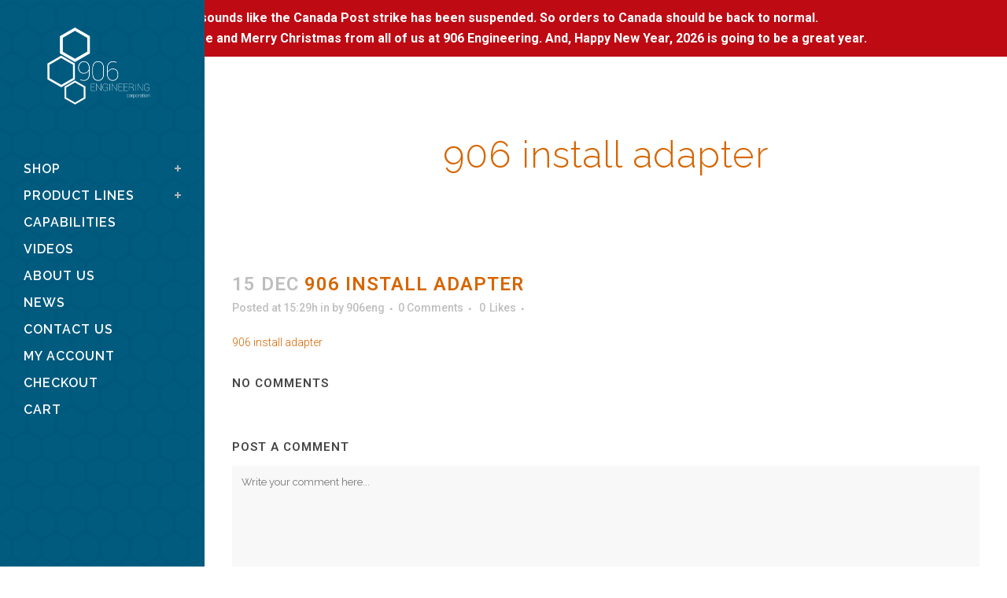

--- FILE ---
content_type: text/html; charset=UTF-8
request_url: https://906engineering.com/?attachment_id=264
body_size: 13949
content:
<!DOCTYPE html>
<html lang="en-US">
<head>
	<meta charset="UTF-8" />
	
	<title>906 install adapter - 906 Engineering</title>

	
			
						<meta name="viewport" content="width=device-width,initial-scale=1,user-scalable=no">
		
	<link rel="profile" href="https://gmpg.org/xfn/11" />
	<link rel="pingback" href="https://906engineering.com/xmlrpc.php" />
	<link rel="shortcut icon" type="image/x-icon" href="https://demo.qodeinteractive.com/bridge9/wp-content/themes/bridge/img/favicon.ico">
	<link rel="apple-touch-icon" href="https://demo.qodeinteractive.com/bridge9/wp-content/themes/bridge/img/favicon.ico"/>
	<link href='//fonts.googleapis.com/css?family=Raleway:100,200,300,400,500,600,700,800,900,300italic,400italic|Raleway:100,200,300,400,500,600,700,800,900,300italic,400italic|Roboto:100,200,300,400,500,600,700,800,900,300italic,400italic&subset=latin,latin-ext' rel='stylesheet' type='text/css'>
<meta name='robots' content='index, follow, max-image-preview:large, max-snippet:-1, max-video-preview:-1' />

	<!-- This site is optimized with the Yoast SEO plugin v22.6 - https://yoast.com/wordpress/plugins/seo/ -->
	<link rel="canonical" href="https://906engineering.com/" />
	<meta property="og:locale" content="en_US" />
	<meta property="og:type" content="article" />
	<meta property="og:title" content="906 install adapter - 906 Engineering" />
	<meta property="og:description" content="906 install adapter" />
	<meta property="og:url" content="https://906engineering.com/" />
	<meta property="og:site_name" content="906 Engineering" />
	<meta name="twitter:card" content="summary_large_image" />
	<script type="application/ld+json" class="yoast-schema-graph">{"@context":"https://schema.org","@graph":[{"@type":"WebPage","@id":"https://906engineering.com/","url":"https://906engineering.com/","name":"906 install adapter - 906 Engineering","isPartOf":{"@id":"https://906engineering.com/#website"},"primaryImageOfPage":{"@id":"https://906engineering.com/#primaryimage"},"image":{"@id":"https://906engineering.com/#primaryimage"},"thumbnailUrl":"","datePublished":"2015-12-15T15:29:58+00:00","dateModified":"2015-12-15T15:29:58+00:00","breadcrumb":{"@id":"https://906engineering.com/#breadcrumb"},"inLanguage":"en-US","potentialAction":[{"@type":"ReadAction","target":["https://906engineering.com/"]}]},{"@type":"ImageObject","inLanguage":"en-US","@id":"https://906engineering.com/#primaryimage","url":"","contentUrl":""},{"@type":"BreadcrumbList","@id":"https://906engineering.com/#breadcrumb","itemListElement":[{"@type":"ListItem","position":1,"name":"Home","item":"https://906engineering.com/"},{"@type":"ListItem","position":2,"name":"(CALL TO PURCHASE) Northman Straight Blade Handheld Snowplow Control with Adapter","item":"https://906engineering.com/product/northman-straight-blade-adapter/"},{"@type":"ListItem","position":3,"name":"906 install adapter"}]},{"@type":"WebSite","@id":"https://906engineering.com/#website","url":"https://906engineering.com/","name":"906 Engineering","description":"Aftermarket Snowplow Controls/Parts","potentialAction":[{"@type":"SearchAction","target":{"@type":"EntryPoint","urlTemplate":"https://906engineering.com/?s={search_term_string}"},"query-input":"required name=search_term_string"}],"inLanguage":"en-US"}]}</script>
	<!-- / Yoast SEO plugin. -->


<link rel='dns-prefetch' href='//maps.googleapis.com' />
<link rel='dns-prefetch' href='//www.googletagmanager.com' />
<link rel="alternate" type="application/rss+xml" title="906 Engineering &raquo; Feed" href="https://906engineering.com/feed/" />
<link rel="alternate" type="application/rss+xml" title="906 Engineering &raquo; Comments Feed" href="https://906engineering.com/comments/feed/" />
<link rel="alternate" type="application/rss+xml" title="906 Engineering &raquo; 906 install adapter Comments Feed" href="https://906engineering.com/?attachment_id=264/feed/" />
<script type="text/javascript">
window._wpemojiSettings = {"baseUrl":"https:\/\/s.w.org\/images\/core\/emoji\/14.0.0\/72x72\/","ext":".png","svgUrl":"https:\/\/s.w.org\/images\/core\/emoji\/14.0.0\/svg\/","svgExt":".svg","source":{"concatemoji":"https:\/\/906engineering.com\/wp-includes\/js\/wp-emoji-release.min.js?ver=2a5bf4e6d59a1789fd185336280aa3a7"}};
/*! This file is auto-generated */
!function(i,n){var o,s,e;function c(e){try{var t={supportTests:e,timestamp:(new Date).valueOf()};sessionStorage.setItem(o,JSON.stringify(t))}catch(e){}}function p(e,t,n){e.clearRect(0,0,e.canvas.width,e.canvas.height),e.fillText(t,0,0);var t=new Uint32Array(e.getImageData(0,0,e.canvas.width,e.canvas.height).data),r=(e.clearRect(0,0,e.canvas.width,e.canvas.height),e.fillText(n,0,0),new Uint32Array(e.getImageData(0,0,e.canvas.width,e.canvas.height).data));return t.every(function(e,t){return e===r[t]})}function u(e,t,n){switch(t){case"flag":return n(e,"\ud83c\udff3\ufe0f\u200d\u26a7\ufe0f","\ud83c\udff3\ufe0f\u200b\u26a7\ufe0f")?!1:!n(e,"\ud83c\uddfa\ud83c\uddf3","\ud83c\uddfa\u200b\ud83c\uddf3")&&!n(e,"\ud83c\udff4\udb40\udc67\udb40\udc62\udb40\udc65\udb40\udc6e\udb40\udc67\udb40\udc7f","\ud83c\udff4\u200b\udb40\udc67\u200b\udb40\udc62\u200b\udb40\udc65\u200b\udb40\udc6e\u200b\udb40\udc67\u200b\udb40\udc7f");case"emoji":return!n(e,"\ud83e\udef1\ud83c\udffb\u200d\ud83e\udef2\ud83c\udfff","\ud83e\udef1\ud83c\udffb\u200b\ud83e\udef2\ud83c\udfff")}return!1}function f(e,t,n){var r="undefined"!=typeof WorkerGlobalScope&&self instanceof WorkerGlobalScope?new OffscreenCanvas(300,150):i.createElement("canvas"),a=r.getContext("2d",{willReadFrequently:!0}),o=(a.textBaseline="top",a.font="600 32px Arial",{});return e.forEach(function(e){o[e]=t(a,e,n)}),o}function t(e){var t=i.createElement("script");t.src=e,t.defer=!0,i.head.appendChild(t)}"undefined"!=typeof Promise&&(o="wpEmojiSettingsSupports",s=["flag","emoji"],n.supports={everything:!0,everythingExceptFlag:!0},e=new Promise(function(e){i.addEventListener("DOMContentLoaded",e,{once:!0})}),new Promise(function(t){var n=function(){try{var e=JSON.parse(sessionStorage.getItem(o));if("object"==typeof e&&"number"==typeof e.timestamp&&(new Date).valueOf()<e.timestamp+604800&&"object"==typeof e.supportTests)return e.supportTests}catch(e){}return null}();if(!n){if("undefined"!=typeof Worker&&"undefined"!=typeof OffscreenCanvas&&"undefined"!=typeof URL&&URL.createObjectURL&&"undefined"!=typeof Blob)try{var e="postMessage("+f.toString()+"("+[JSON.stringify(s),u.toString(),p.toString()].join(",")+"));",r=new Blob([e],{type:"text/javascript"}),a=new Worker(URL.createObjectURL(r),{name:"wpTestEmojiSupports"});return void(a.onmessage=function(e){c(n=e.data),a.terminate(),t(n)})}catch(e){}c(n=f(s,u,p))}t(n)}).then(function(e){for(var t in e)n.supports[t]=e[t],n.supports.everything=n.supports.everything&&n.supports[t],"flag"!==t&&(n.supports.everythingExceptFlag=n.supports.everythingExceptFlag&&n.supports[t]);n.supports.everythingExceptFlag=n.supports.everythingExceptFlag&&!n.supports.flag,n.DOMReady=!1,n.readyCallback=function(){n.DOMReady=!0}}).then(function(){return e}).then(function(){var e;n.supports.everything||(n.readyCallback(),(e=n.source||{}).concatemoji?t(e.concatemoji):e.wpemoji&&e.twemoji&&(t(e.twemoji),t(e.wpemoji)))}))}((window,document),window._wpemojiSettings);
</script>
<style type="text/css">
img.wp-smiley,
img.emoji {
	display: inline !important;
	border: none !important;
	box-shadow: none !important;
	height: 1em !important;
	width: 1em !important;
	margin: 0 0.07em !important;
	vertical-align: -0.1em !important;
	background: none !important;
	padding: 0 !important;
}
</style>
	<link rel='stylesheet' id='wp-block-library-css' href='https://906engineering.com/wp-includes/css/dist/block-library/style.min.css?ver=2a5bf4e6d59a1789fd185336280aa3a7' type='text/css' media='all' />
<style id='classic-theme-styles-inline-css' type='text/css'>
/*! This file is auto-generated */
.wp-block-button__link{color:#fff;background-color:#32373c;border-radius:9999px;box-shadow:none;text-decoration:none;padding:calc(.667em + 2px) calc(1.333em + 2px);font-size:1.125em}.wp-block-file__button{background:#32373c;color:#fff;text-decoration:none}
</style>
<style id='global-styles-inline-css' type='text/css'>
body{--wp--preset--color--black: #000000;--wp--preset--color--cyan-bluish-gray: #abb8c3;--wp--preset--color--white: #ffffff;--wp--preset--color--pale-pink: #f78da7;--wp--preset--color--vivid-red: #cf2e2e;--wp--preset--color--luminous-vivid-orange: #ff6900;--wp--preset--color--luminous-vivid-amber: #fcb900;--wp--preset--color--light-green-cyan: #7bdcb5;--wp--preset--color--vivid-green-cyan: #00d084;--wp--preset--color--pale-cyan-blue: #8ed1fc;--wp--preset--color--vivid-cyan-blue: #0693e3;--wp--preset--color--vivid-purple: #9b51e0;--wp--preset--gradient--vivid-cyan-blue-to-vivid-purple: linear-gradient(135deg,rgba(6,147,227,1) 0%,rgb(155,81,224) 100%);--wp--preset--gradient--light-green-cyan-to-vivid-green-cyan: linear-gradient(135deg,rgb(122,220,180) 0%,rgb(0,208,130) 100%);--wp--preset--gradient--luminous-vivid-amber-to-luminous-vivid-orange: linear-gradient(135deg,rgba(252,185,0,1) 0%,rgba(255,105,0,1) 100%);--wp--preset--gradient--luminous-vivid-orange-to-vivid-red: linear-gradient(135deg,rgba(255,105,0,1) 0%,rgb(207,46,46) 100%);--wp--preset--gradient--very-light-gray-to-cyan-bluish-gray: linear-gradient(135deg,rgb(238,238,238) 0%,rgb(169,184,195) 100%);--wp--preset--gradient--cool-to-warm-spectrum: linear-gradient(135deg,rgb(74,234,220) 0%,rgb(151,120,209) 20%,rgb(207,42,186) 40%,rgb(238,44,130) 60%,rgb(251,105,98) 80%,rgb(254,248,76) 100%);--wp--preset--gradient--blush-light-purple: linear-gradient(135deg,rgb(255,206,236) 0%,rgb(152,150,240) 100%);--wp--preset--gradient--blush-bordeaux: linear-gradient(135deg,rgb(254,205,165) 0%,rgb(254,45,45) 50%,rgb(107,0,62) 100%);--wp--preset--gradient--luminous-dusk: linear-gradient(135deg,rgb(255,203,112) 0%,rgb(199,81,192) 50%,rgb(65,88,208) 100%);--wp--preset--gradient--pale-ocean: linear-gradient(135deg,rgb(255,245,203) 0%,rgb(182,227,212) 50%,rgb(51,167,181) 100%);--wp--preset--gradient--electric-grass: linear-gradient(135deg,rgb(202,248,128) 0%,rgb(113,206,126) 100%);--wp--preset--gradient--midnight: linear-gradient(135deg,rgb(2,3,129) 0%,rgb(40,116,252) 100%);--wp--preset--font-size--small: 13px;--wp--preset--font-size--medium: 20px;--wp--preset--font-size--large: 36px;--wp--preset--font-size--x-large: 42px;--wp--preset--spacing--20: 0.44rem;--wp--preset--spacing--30: 0.67rem;--wp--preset--spacing--40: 1rem;--wp--preset--spacing--50: 1.5rem;--wp--preset--spacing--60: 2.25rem;--wp--preset--spacing--70: 3.38rem;--wp--preset--spacing--80: 5.06rem;--wp--preset--shadow--natural: 6px 6px 9px rgba(0, 0, 0, 0.2);--wp--preset--shadow--deep: 12px 12px 50px rgba(0, 0, 0, 0.4);--wp--preset--shadow--sharp: 6px 6px 0px rgba(0, 0, 0, 0.2);--wp--preset--shadow--outlined: 6px 6px 0px -3px rgba(255, 255, 255, 1), 6px 6px rgba(0, 0, 0, 1);--wp--preset--shadow--crisp: 6px 6px 0px rgba(0, 0, 0, 1);}:where(.is-layout-flex){gap: 0.5em;}:where(.is-layout-grid){gap: 0.5em;}body .is-layout-flow > .alignleft{float: left;margin-inline-start: 0;margin-inline-end: 2em;}body .is-layout-flow > .alignright{float: right;margin-inline-start: 2em;margin-inline-end: 0;}body .is-layout-flow > .aligncenter{margin-left: auto !important;margin-right: auto !important;}body .is-layout-constrained > .alignleft{float: left;margin-inline-start: 0;margin-inline-end: 2em;}body .is-layout-constrained > .alignright{float: right;margin-inline-start: 2em;margin-inline-end: 0;}body .is-layout-constrained > .aligncenter{margin-left: auto !important;margin-right: auto !important;}body .is-layout-constrained > :where(:not(.alignleft):not(.alignright):not(.alignfull)){max-width: var(--wp--style--global--content-size);margin-left: auto !important;margin-right: auto !important;}body .is-layout-constrained > .alignwide{max-width: var(--wp--style--global--wide-size);}body .is-layout-flex{display: flex;}body .is-layout-flex{flex-wrap: wrap;align-items: center;}body .is-layout-flex > *{margin: 0;}body .is-layout-grid{display: grid;}body .is-layout-grid > *{margin: 0;}:where(.wp-block-columns.is-layout-flex){gap: 2em;}:where(.wp-block-columns.is-layout-grid){gap: 2em;}:where(.wp-block-post-template.is-layout-flex){gap: 1.25em;}:where(.wp-block-post-template.is-layout-grid){gap: 1.25em;}.has-black-color{color: var(--wp--preset--color--black) !important;}.has-cyan-bluish-gray-color{color: var(--wp--preset--color--cyan-bluish-gray) !important;}.has-white-color{color: var(--wp--preset--color--white) !important;}.has-pale-pink-color{color: var(--wp--preset--color--pale-pink) !important;}.has-vivid-red-color{color: var(--wp--preset--color--vivid-red) !important;}.has-luminous-vivid-orange-color{color: var(--wp--preset--color--luminous-vivid-orange) !important;}.has-luminous-vivid-amber-color{color: var(--wp--preset--color--luminous-vivid-amber) !important;}.has-light-green-cyan-color{color: var(--wp--preset--color--light-green-cyan) !important;}.has-vivid-green-cyan-color{color: var(--wp--preset--color--vivid-green-cyan) !important;}.has-pale-cyan-blue-color{color: var(--wp--preset--color--pale-cyan-blue) !important;}.has-vivid-cyan-blue-color{color: var(--wp--preset--color--vivid-cyan-blue) !important;}.has-vivid-purple-color{color: var(--wp--preset--color--vivid-purple) !important;}.has-black-background-color{background-color: var(--wp--preset--color--black) !important;}.has-cyan-bluish-gray-background-color{background-color: var(--wp--preset--color--cyan-bluish-gray) !important;}.has-white-background-color{background-color: var(--wp--preset--color--white) !important;}.has-pale-pink-background-color{background-color: var(--wp--preset--color--pale-pink) !important;}.has-vivid-red-background-color{background-color: var(--wp--preset--color--vivid-red) !important;}.has-luminous-vivid-orange-background-color{background-color: var(--wp--preset--color--luminous-vivid-orange) !important;}.has-luminous-vivid-amber-background-color{background-color: var(--wp--preset--color--luminous-vivid-amber) !important;}.has-light-green-cyan-background-color{background-color: var(--wp--preset--color--light-green-cyan) !important;}.has-vivid-green-cyan-background-color{background-color: var(--wp--preset--color--vivid-green-cyan) !important;}.has-pale-cyan-blue-background-color{background-color: var(--wp--preset--color--pale-cyan-blue) !important;}.has-vivid-cyan-blue-background-color{background-color: var(--wp--preset--color--vivid-cyan-blue) !important;}.has-vivid-purple-background-color{background-color: var(--wp--preset--color--vivid-purple) !important;}.has-black-border-color{border-color: var(--wp--preset--color--black) !important;}.has-cyan-bluish-gray-border-color{border-color: var(--wp--preset--color--cyan-bluish-gray) !important;}.has-white-border-color{border-color: var(--wp--preset--color--white) !important;}.has-pale-pink-border-color{border-color: var(--wp--preset--color--pale-pink) !important;}.has-vivid-red-border-color{border-color: var(--wp--preset--color--vivid-red) !important;}.has-luminous-vivid-orange-border-color{border-color: var(--wp--preset--color--luminous-vivid-orange) !important;}.has-luminous-vivid-amber-border-color{border-color: var(--wp--preset--color--luminous-vivid-amber) !important;}.has-light-green-cyan-border-color{border-color: var(--wp--preset--color--light-green-cyan) !important;}.has-vivid-green-cyan-border-color{border-color: var(--wp--preset--color--vivid-green-cyan) !important;}.has-pale-cyan-blue-border-color{border-color: var(--wp--preset--color--pale-cyan-blue) !important;}.has-vivid-cyan-blue-border-color{border-color: var(--wp--preset--color--vivid-cyan-blue) !important;}.has-vivid-purple-border-color{border-color: var(--wp--preset--color--vivid-purple) !important;}.has-vivid-cyan-blue-to-vivid-purple-gradient-background{background: var(--wp--preset--gradient--vivid-cyan-blue-to-vivid-purple) !important;}.has-light-green-cyan-to-vivid-green-cyan-gradient-background{background: var(--wp--preset--gradient--light-green-cyan-to-vivid-green-cyan) !important;}.has-luminous-vivid-amber-to-luminous-vivid-orange-gradient-background{background: var(--wp--preset--gradient--luminous-vivid-amber-to-luminous-vivid-orange) !important;}.has-luminous-vivid-orange-to-vivid-red-gradient-background{background: var(--wp--preset--gradient--luminous-vivid-orange-to-vivid-red) !important;}.has-very-light-gray-to-cyan-bluish-gray-gradient-background{background: var(--wp--preset--gradient--very-light-gray-to-cyan-bluish-gray) !important;}.has-cool-to-warm-spectrum-gradient-background{background: var(--wp--preset--gradient--cool-to-warm-spectrum) !important;}.has-blush-light-purple-gradient-background{background: var(--wp--preset--gradient--blush-light-purple) !important;}.has-blush-bordeaux-gradient-background{background: var(--wp--preset--gradient--blush-bordeaux) !important;}.has-luminous-dusk-gradient-background{background: var(--wp--preset--gradient--luminous-dusk) !important;}.has-pale-ocean-gradient-background{background: var(--wp--preset--gradient--pale-ocean) !important;}.has-electric-grass-gradient-background{background: var(--wp--preset--gradient--electric-grass) !important;}.has-midnight-gradient-background{background: var(--wp--preset--gradient--midnight) !important;}.has-small-font-size{font-size: var(--wp--preset--font-size--small) !important;}.has-medium-font-size{font-size: var(--wp--preset--font-size--medium) !important;}.has-large-font-size{font-size: var(--wp--preset--font-size--large) !important;}.has-x-large-font-size{font-size: var(--wp--preset--font-size--x-large) !important;}
.wp-block-navigation a:where(:not(.wp-element-button)){color: inherit;}
:where(.wp-block-post-template.is-layout-flex){gap: 1.25em;}:where(.wp-block-post-template.is-layout-grid){gap: 1.25em;}
:where(.wp-block-columns.is-layout-flex){gap: 2em;}:where(.wp-block-columns.is-layout-grid){gap: 2em;}
.wp-block-pullquote{font-size: 1.5em;line-height: 1.6;}
</style>
<link rel='stylesheet' id='simple-banner-style-css' href='https://906engineering.com/wp-content/plugins/simple-banner/simple-banner.css?ver=3.0.3' type='text/css' media='all' />
<style id='woocommerce-inline-inline-css' type='text/css'>
.woocommerce form .form-row .required { visibility: visible; }
</style>
<link rel='stylesheet' id='default_style-css' href='https://906engineering.com/wp-content/themes/bridge/style.css?ver=2a5bf4e6d59a1789fd185336280aa3a7' type='text/css' media='all' />
<link rel='stylesheet' id='qode_font_awesome-css' href='https://906engineering.com/wp-content/themes/bridge/css/font-awesome/css/font-awesome.min.css?ver=2a5bf4e6d59a1789fd185336280aa3a7' type='text/css' media='all' />
<link rel='stylesheet' id='qode_font_elegant-css' href='https://906engineering.com/wp-content/themes/bridge/css/elegant-icons/style.min.css?ver=2a5bf4e6d59a1789fd185336280aa3a7' type='text/css' media='all' />
<link rel='stylesheet' id='qode_linea_icons-css' href='https://906engineering.com/wp-content/themes/bridge/css/linea-icons/style.css?ver=2a5bf4e6d59a1789fd185336280aa3a7' type='text/css' media='all' />
<link rel='stylesheet' id='stylesheet-css' href='https://906engineering.com/wp-content/themes/bridge/css/stylesheet.min.css?ver=2a5bf4e6d59a1789fd185336280aa3a7' type='text/css' media='all' />
<link rel='stylesheet' id='woocommerce-css' href='https://906engineering.com/wp-content/themes/bridge/css/woocommerce.min.css?ver=2a5bf4e6d59a1789fd185336280aa3a7' type='text/css' media='all' />
<link rel='stylesheet' id='woocommerce_responsive-css' href='https://906engineering.com/wp-content/themes/bridge/css/woocommerce_responsive.min.css?ver=2a5bf4e6d59a1789fd185336280aa3a7' type='text/css' media='all' />
<link rel='stylesheet' id='qode_print-css' href='https://906engineering.com/wp-content/themes/bridge/css/print.css?ver=2a5bf4e6d59a1789fd185336280aa3a7' type='text/css' media='all' />
<link rel='stylesheet' id='mac_stylesheet-css' href='https://906engineering.com/wp-content/themes/bridge/css/mac_stylesheet.css?ver=2a5bf4e6d59a1789fd185336280aa3a7' type='text/css' media='all' />
<link rel='stylesheet' id='webkit-css' href='https://906engineering.com/wp-content/themes/bridge/css/webkit_stylesheet.css?ver=2a5bf4e6d59a1789fd185336280aa3a7' type='text/css' media='all' />
<link rel='stylesheet' id='style_dynamic-css' href='https://906engineering.com/wp-content/themes/bridge/css/style_dynamic.css?ver=1554301341' type='text/css' media='all' />
<link rel='stylesheet' id='responsive-css' href='https://906engineering.com/wp-content/themes/bridge/css/responsive.min.css?ver=2a5bf4e6d59a1789fd185336280aa3a7' type='text/css' media='all' />
<link rel='stylesheet' id='style_dynamic_responsive-css' href='https://906engineering.com/wp-content/themes/bridge/css/style_dynamic_responsive.css?ver=1554301341' type='text/css' media='all' />
<link rel='stylesheet' id='vertical_responsive-css' href='https://906engineering.com/wp-content/themes/bridge/css/vertical_responsive.min.css?ver=2a5bf4e6d59a1789fd185336280aa3a7' type='text/css' media='all' />
<link rel='stylesheet' id='js_composer_front-css' href='https://906engineering.com/wp-content/plugins/js_composer/assets/css/js_composer.css?ver=4.7.4' type='text/css' media='all' />
<link rel='stylesheet' id='custom_css-css' href='https://906engineering.com/wp-content/themes/bridge/css/custom_css.css?ver=1554301346' type='text/css' media='all' />
<link rel='stylesheet' id='childstyle-css' href='https://906engineering.com/wp-content/themes/906engineering/style.css?ver=2a5bf4e6d59a1789fd185336280aa3a7' type='text/css' media='all' />
<script type='text/javascript' src='https://906engineering.com/wp-includes/js/jquery/jquery.min.js?ver=3.7.0' id='jquery-core-js'></script>
<script type='text/javascript' src='https://906engineering.com/wp-includes/js/jquery/jquery-migrate.min.js?ver=3.4.1' id='jquery-migrate-js'></script>
<script id="simple-banner-script-js-before" type="text/javascript">
const simpleBannerScriptParams = {"pro_version_enabled":"","debug_mode":"","id":264,"version":"3.0.3","banner_params":[{"hide_simple_banner":"no","simple_banner_prepend_element":"body","simple_banner_position":"static","header_margin":"","header_padding":"","wp_body_open_enabled":"","wp_body_open":true,"simple_banner_z_index":"","simple_banner_text":"<a href=\"https:\/\/906engineering.com\/\"> It sounds like the Canada Post strike has been suspended. So orders to Canada should be back to normal. <br> Have a Safe and Merry Christmas from all of us at 906 Engineering. And, Happy New Year, 2026 is going to be a great year.","disabled_on_current_page":false,"disabled_pages_array":[],"is_current_page_a_post":false,"disabled_on_posts":"","simple_banner_disabled_page_paths":"","simple_banner_font_size":"16px","simple_banner_color":"#bd0a13","simple_banner_text_color":"","simple_banner_link_color":"#ffffff","simple_banner_close_color":"","simple_banner_custom_css":"","simple_banner_scrolling_custom_css":"","simple_banner_text_custom_css":"","simple_banner_button_css":"","site_custom_css":"","keep_site_custom_css":"","site_custom_js":"","keep_site_custom_js":"","close_button_enabled":"","close_button_expiration":"","close_button_cookie_set":false,"current_date":{"date":"2026-01-17 13:53:33.277164","timezone_type":3,"timezone":"UTC"},"start_date":{"date":"2026-01-17 13:53:33.277172","timezone_type":3,"timezone":"UTC"},"end_date":{"date":"2026-01-17 13:53:33.277177","timezone_type":3,"timezone":"UTC"},"simple_banner_start_after_date":"","simple_banner_remove_after_date":"","simple_banner_insert_inside_element":""}]}
</script>
<script type='text/javascript' src='https://906engineering.com/wp-content/plugins/simple-banner/simple-banner.js?ver=3.0.3' id='simple-banner-script-js'></script>
<script type='text/javascript' src='https://906engineering.com/wp-content/plugins/woocommerce/assets/js/jquery-blockui/jquery.blockUI.min.js?ver=2.7.0-wc.8.7.2' id='jquery-blockui-js' data-wp-strategy='defer'></script>
<script type='text/javascript' id='wc-add-to-cart-js-extra'>
/* <![CDATA[ */
var wc_add_to_cart_params = {"ajax_url":"\/wp-admin\/admin-ajax.php","wc_ajax_url":"\/?wc-ajax=%%endpoint%%","i18n_view_cart":"View cart","cart_url":"https:\/\/906engineering.com\/cart\/","is_cart":"","cart_redirect_after_add":"no"};
/* ]]> */
</script>
<script type='text/javascript' src='https://906engineering.com/wp-content/plugins/woocommerce/assets/js/frontend/add-to-cart.min.js?ver=8.7.2' id='wc-add-to-cart-js' data-wp-strategy='defer'></script>
<script type='text/javascript' src='https://906engineering.com/wp-content/plugins/woocommerce/assets/js/js-cookie/js.cookie.min.js?ver=2.1.4-wc.8.7.2' id='js-cookie-js' defer data-wp-strategy='defer'></script>
<script type='text/javascript' id='woocommerce-js-extra'>
/* <![CDATA[ */
var woocommerce_params = {"ajax_url":"\/wp-admin\/admin-ajax.php","wc_ajax_url":"\/?wc-ajax=%%endpoint%%"};
/* ]]> */
</script>
<script type='text/javascript' src='https://906engineering.com/wp-content/plugins/woocommerce/assets/js/frontend/woocommerce.min.js?ver=8.7.2' id='woocommerce-js' defer data-wp-strategy='defer'></script>
<script type='text/javascript' src='https://906engineering.com/wp-content/plugins/js_composer/assets/js/vendors/woocommerce-add-to-cart.js?ver=4.7.4' id='vc_woocommerce-add-to-cart-js-js'></script>

<!-- Google tag (gtag.js) snippet added by Site Kit -->
<!-- Google Analytics snippet added by Site Kit -->
<script type='text/javascript' src='https://www.googletagmanager.com/gtag/js?id=G-5GMDQNT4JN' id='google_gtagjs-js' async></script>
<script id="google_gtagjs-js-after" type="text/javascript">
window.dataLayer = window.dataLayer || [];function gtag(){dataLayer.push(arguments);}
gtag("set","linker",{"domains":["906engineering.com"]});
gtag("js", new Date());
gtag("set", "developer_id.dZTNiMT", true);
gtag("config", "G-5GMDQNT4JN");
</script>
<link rel="https://api.w.org/" href="https://906engineering.com/wp-json/" /><link rel="alternate" type="application/json" href="https://906engineering.com/wp-json/wp/v2/media/264" /><link rel="EditURI" type="application/rsd+xml" title="RSD" href="https://906engineering.com/xmlrpc.php?rsd" />

<link rel='shortlink' href='https://906engineering.com/?p=264' />
<link rel="alternate" type="application/json+oembed" href="https://906engineering.com/wp-json/oembed/1.0/embed?url=https%3A%2F%2F906engineering.com%2F%3Fattachment_id%3D264" />
<link rel="alternate" type="text/xml+oembed" href="https://906engineering.com/wp-json/oembed/1.0/embed?url=https%3A%2F%2F906engineering.com%2F%3Fattachment_id%3D264&#038;format=xml" />
<meta name="generator" content="Site Kit by Google 1.170.0" /><style id="simple-banner-position" type="text/css">.simple-banner{position:static;}</style><style id="simple-banner-font-size" type="text/css">.simple-banner .simple-banner-text{font-size:16px;}</style><style id="simple-banner-background-color" type="text/css">.simple-banner{background:#bd0a13;}</style><style id="simple-banner-text-color" type="text/css">.simple-banner .simple-banner-text{color: #ffffff;}</style><style id="simple-banner-link-color" type="text/css">.simple-banner .simple-banner-text a{color:#ffffff;}</style><style id="simple-banner-z-index" type="text/css">.simple-banner{z-index: 99999;}</style><style id="simple-banner-site-custom-css-dummy" type="text/css"></style><script id="simple-banner-site-custom-js-dummy" type="text/javascript"></script><script type="text/javascript">
(function(url){
	if(/(?:Chrome\/26\.0\.1410\.63 Safari\/537\.31|WordfenceTestMonBot)/.test(navigator.userAgent)){ return; }
	var addEvent = function(evt, handler) {
		if (window.addEventListener) {
			document.addEventListener(evt, handler, false);
		} else if (window.attachEvent) {
			document.attachEvent('on' + evt, handler);
		}
	};
	var removeEvent = function(evt, handler) {
		if (window.removeEventListener) {
			document.removeEventListener(evt, handler, false);
		} else if (window.detachEvent) {
			document.detachEvent('on' + evt, handler);
		}
	};
	var evts = 'contextmenu dblclick drag dragend dragenter dragleave dragover dragstart drop keydown keypress keyup mousedown mousemove mouseout mouseover mouseup mousewheel scroll'.split(' ');
	var logHuman = function() {
		if (window.wfLogHumanRan) { return; }
		window.wfLogHumanRan = true;
		var wfscr = document.createElement('script');
		wfscr.type = 'text/javascript';
		wfscr.async = true;
		wfscr.src = url + '&r=' + Math.random();
		(document.getElementsByTagName('head')[0]||document.getElementsByTagName('body')[0]).appendChild(wfscr);
		for (var i = 0; i < evts.length; i++) {
			removeEvent(evts[i], logHuman);
		}
	};
	for (var i = 0; i < evts.length; i++) {
		addEvent(evts[i], logHuman);
	}
})('//906engineering.com/?wordfence_lh=1&hid=E9CB5F1E4B86EB888FB052F463D436FA');
</script>	<noscript><style>.woocommerce-product-gallery{ opacity: 1 !important; }</style></noscript>
	<style type="text/css">.recentcomments a{display:inline !important;padding:0 !important;margin:0 !important;}</style><meta name="generator" content="Powered by Visual Composer - drag and drop page builder for WordPress."/>
<!--[if lte IE 9]><link rel="stylesheet" type="text/css" href="https://906engineering.com/wp-content/plugins/js_composer/assets/css/vc_lte_ie9.css" media="screen"><![endif]--><!--[if IE  8]><link rel="stylesheet" type="text/css" href="https://906engineering.com/wp-content/plugins/js_composer/assets/css/vc-ie8.css" media="screen"><![endif]--><link rel="icon" href="https://906engineering.com/wp-content/uploads/2017/05/cropped-906englogo-650x650-e1495559544869-32x32.png" sizes="32x32" />
<link rel="icon" href="https://906engineering.com/wp-content/uploads/2017/05/cropped-906englogo-650x650-e1495559544869-192x192.png" sizes="192x192" />
<link rel="apple-touch-icon" href="https://906engineering.com/wp-content/uploads/2017/05/cropped-906englogo-650x650-e1495559544869-180x180.png" />
<meta name="msapplication-TileImage" content="https://906engineering.com/wp-content/uploads/2017/05/cropped-906englogo-650x650-e1495559544869-270x270.png" />
		<style type="text/css" id="wp-custom-css">
			/*
You can add your own CSS here.

Click the help icon above to learn more.
*/

		</style>
		<noscript><style> .wpb_animate_when_almost_visible { opacity: 1; }</style></noscript></head>

<body data-rsssl=1 class="attachment attachment-template-default single single-attachment postid-264 attachmentid-264 attachment-pdf theme-bridge woocommerce-no-js ajax_updown page_not_loaded  vertical_menu_enabled side_area_uncovered_from_content columns-4 qode-child-theme-ver-1.0.0 qode-theme-ver-9.1.3 wpb-js-composer js-comp-ver-4.7.4 vc_responsive">

				<div class="ajax_loader"><div class="ajax_loader_1"><div class="pulse"></div></div></div>
					<section class="side_menu right ">
                        <a href="#" target="_self" class="close_side_menu"></a>
					</section>
			<div class="wrapper">
	<div class="wrapper_inner">
	<!-- Google Analytics start -->
		<!-- Google Analytics end -->

					<aside class="vertical_menu_area light" >
			<div class="vertical_menu_area_inner">
				
				<div class="vertical_area_background" style="background-image:url(https://906engineering.com/wp-content/uploads/2015/10/honeycomb14.png);"></div>

				<div class="vertical_logo_wrapper">
										<div class="q_logo_vertical">
						<a href="https://906engineering.com/">
							<img class="normal" src="https://906engineering.com/wp-content/uploads/2015/10/906englogowhite.png" alt="Logo"/>
							<img class="light" src="https://906engineering.com/wp-content/uploads/2015/10/906englogowhite.png" alt="Logo"/>
							<img class="dark" src="https://906engineering.com/wp-content/uploads/2015/10/906englogowhite.png" alt="Logo"/>
						</a>
					</div>

				</div>

				<nav class="vertical_menu dropdown_animation vertical_menu_float">
					<ul id="menu-main_menu" class=""><li id="nav-menu-item-143" class="menu-item menu-item-type-post_type menu-item-object-page menu-item-has-children  has_sub narrow"><a href="https://906engineering.com/shop/" class=""><i class="menu_icon blank fa"></i><span>Shop</span><span class="plus"></span></a>
<div class="second"><div class="inner"><ul>
	<li id="nav-menu-item-322" class="menu-item menu-item-type-custom menu-item-object-custom menu-item-has-children sub"><a href="#" class=""><i class="menu_icon blank fa"></i><span>Manufacturer</span><span class="plus"></span><i class="q_menu_arrow fa fa-angle-right"></i></a>
	<ul>
		<li id="nav-menu-item-318" class="menu-item menu-item-type-taxonomy menu-item-object-product_cat "><a href="https://906engineering.com/product-category/airflo/" class=""><i class="menu_icon blank fa"></i><span>AirFlo</span><span class="plus"></span></a></li>
		<li id="nav-menu-item-325" class="menu-item menu-item-type-taxonomy menu-item-object-product_cat "><a href="https://906engineering.com/product-category/blizzard/" class=""><i class="menu_icon blank fa"></i><span>Blizzard</span><span class="plus"></span></a></li>
		<li id="nav-menu-item-327" class="menu-item menu-item-type-taxonomy menu-item-object-product_cat "><a href="https://906engineering.com/product-category/boss/" class=""><i class="menu_icon blank fa"></i><span>BOSS</span><span class="plus"></span></a></li>
		<li id="nav-menu-item-334" class="menu-item menu-item-type-taxonomy menu-item-object-product_cat "><a href="https://906engineering.com/product-category/curtis/" class=""><i class="menu_icon blank fa"></i><span>Curtis</span><span class="plus"></span></a></li>
		<li id="nav-menu-item-330" class="menu-item menu-item-type-taxonomy menu-item-object-product_cat "><a href="https://906engineering.com/product-category/fisher/" class=""><i class="menu_icon blank fa"></i><span>Fisher</span><span class="plus"></span></a></li>
		<li id="nav-menu-item-332" class="menu-item menu-item-type-taxonomy menu-item-object-product_cat "><a href="https://906engineering.com/product-category/hiniker/" class=""><i class="menu_icon blank fa"></i><span>Hiniker</span><span class="plus"></span></a></li>
		<li id="nav-menu-item-329" class="menu-item menu-item-type-taxonomy menu-item-object-product_cat "><a href="https://906engineering.com/product-category/meyer/" class=""><i class="menu_icon blank fa"></i><span>Meyer</span><span class="plus"></span></a></li>
		<li id="nav-menu-item-335" class="menu-item menu-item-type-taxonomy menu-item-object-product_cat "><a href="https://906engineering.com/product-category/northman/" class=""><i class="menu_icon blank fa"></i><span>Northman</span><span class="plus"></span></a></li>
		<li id="nav-menu-item-685" class="menu-item menu-item-type-taxonomy menu-item-object-product_cat "><a href="https://906engineering.com/product-category/snowex/" class=""><i class="menu_icon blank fa"></i><span>SnowEx</span><span class="plus"></span></a></li>
		<li id="nav-menu-item-336" class="menu-item menu-item-type-taxonomy menu-item-object-product_cat "><a href="https://906engineering.com/product-category/snoway/" class=""><i class="menu_icon blank fa"></i><span>SnoWay</span><span class="plus"></span></a></li>
		<li id="nav-menu-item-331" class="menu-item menu-item-type-taxonomy menu-item-object-product_cat "><a href="https://906engineering.com/product-category/western/" class=""><i class="menu_icon blank fa"></i><span>Western</span><span class="plus"></span></a></li>
		<li id="nav-menu-item-337" class="menu-item menu-item-type-taxonomy menu-item-object-product_cat "><a href="https://906engineering.com/product-category/universal/" class=""><i class="menu_icon blank fa"></i><span>Universal</span><span class="plus"></span></a></li>
	</ul>
</li>
	<li id="nav-menu-item-320" class="menu-item menu-item-type-custom menu-item-object-custom menu-item-has-children sub"><a href="#" class=""><i class="menu_icon blank fa"></i><span>Control</span><span class="plus"></span><i class="q_menu_arrow fa fa-angle-right"></i></a>
	<ul>
		<li id="nav-menu-item-101" class="menu-item menu-item-type-taxonomy menu-item-object-product_cat "><a href="https://906engineering.com/product-category/multiplex/" class=""><i class="menu_icon blank fa"></i><span>MultiPlex HH Controllers</span><span class="plus"></span></a></li>
		<li id="nav-menu-item-1024" class="menu-item menu-item-type-taxonomy menu-item-object-product_cat "><a href="https://906engineering.com/product-category/multiplex-joystick-controls/" class=""><i class="menu_icon blank fa"></i><span>MultiPlex Joystick Controllers</span><span class="plus"></span></a></li>
		<li id="nav-menu-item-102" class="menu-item menu-item-type-taxonomy menu-item-object-product_cat "><a href="https://906engineering.com/product-category/straightblades/" class=""><i class="menu_icon blank fa"></i><span>Straight Blade Controllers</span><span class="plus"></span></a></li>
		<li id="nav-menu-item-184" class="menu-item menu-item-type-taxonomy menu-item-object-product_cat "><a href="https://906engineering.com/product-category/vee-blade-controllers/" class=""><i class="menu_icon blank fa"></i><span>Vee Blade Controllers</span><span class="plus"></span></a></li>
		<li id="nav-menu-item-185" class="menu-item menu-item-type-taxonomy menu-item-object-product_cat "><a href="https://906engineering.com/product-category/wing-blade-controllers/" class=""><i class="menu_icon blank fa"></i><span>Wing Blade Controllers</span><span class="plus"></span></a></li>
	</ul>
</li>
	<li id="nav-menu-item-381" class="menu-item menu-item-type-taxonomy menu-item-object-product_cat "><a href="https://906engineering.com/product-category/accessories/" class=""><i class="menu_icon blank fa"></i><span>Accessories</span><span class="plus"></span></a></li>
	<li id="nav-menu-item-100" class="menu-item menu-item-type-taxonomy menu-item-object-product_cat "><a href="https://906engineering.com/product-category/harnesses/" class=""><i class="menu_icon blank fa"></i><span>Harnesses</span><span class="plus"></span></a></li>
	<li id="nav-menu-item-837" class="menu-item menu-item-type-taxonomy menu-item-object-product_cat "><a href="https://906engineering.com/product-category/headlight-adapters/" class=""><i class="menu_icon blank fa"></i><span>Light Adapters</span><span class="plus"></span></a></li>
	<li id="nav-menu-item-3300" class="menu-item menu-item-type-post_type menu-item-object-page "><a href="https://906engineering.com/troubleshooting/" class=""><i class="menu_icon blank fa"></i><span>Troubleshooting</span><span class="plus"></span></a></li>
	<li id="nav-menu-item-519" class="menu-item menu-item-type-post_type menu-item-object-page "><a href="https://906engineering.com/policieswarranty/" class=""><i class="menu_icon blank fa"></i><span>Warranty</span><span class="plus"></span></a></li>
</ul></div></div>
</li>
<li id="nav-menu-item-2351" class="menu-item menu-item-type-post_type menu-item-object-page menu-item-has-children  has_sub narrow"><a href="https://906engineering.com/product-lines/" class=""><i class="menu_icon blank fa"></i><span>Product Lines</span><span class="plus"></span></a>
<div class="second"><div class="inner"><ul>
	<li id="nav-menu-item-2354" class="menu-item menu-item-type-post_type menu-item-object-page menu-item-has-children sub"><a href="https://906engineering.com/aftermarket-snowplow-controls/" class=""><i class="menu_icon blank fa"></i><span>Plow Controls</span><span class="plus"></span><i class="q_menu_arrow fa fa-angle-right"></i></a>
	<ul>
		<li id="nav-menu-item-4420" class="menu-item menu-item-type-post_type menu-item-object-page "><a href="https://906engineering.com/u-set-user-settings-for-handheld-controls/" class=""><i class="menu_icon blank fa"></i><span>U-SET (User Settings) for HANDHELD CONTROLS</span><span class="plus"></span></a></li>
	</ul>
</li>
	<li id="nav-menu-item-4233" class="menu-item menu-item-type-post_type menu-item-object-page "><a href="https://906engineering.com/black-box-spreaders-salt/" class=""><i class="menu_icon blank fa"></i><span>B.B. Spreaders</span><span class="plus"></span></a></li>
	<li id="nav-menu-item-4003" class="menu-item menu-item-type-post_type menu-item-object-page "><a href="https://906engineering.com/signal-plex-multiplex-system/" class=""><i class="menu_icon blank fa"></i><span>Multiplex System</span><span class="plus"></span></a></li>
	<li id="nav-menu-item-2419" class="menu-item menu-item-type-post_type menu-item-object-page "><a href="https://906engineering.com/down-pressure-system/" class=""><i class="menu_icon blank fa"></i><span>Down Pressure</span><span class="plus"></span></a></li>
	<li id="nav-menu-item-4671" class="menu-item menu-item-type-post_type menu-item-object-page "><a href="https://906engineering.com/waterproof-pcb-enclosures-modules-headerless-circuit-board/" class=""><i class="menu_icon blank fa"></i><span>PCB Enclosures</span><span class="plus"></span></a></li>
	<li id="nav-menu-item-2356" class="menu-item menu-item-type-post_type menu-item-object-page "><a href="https://906engineering.com/wireless-system/" class=""><i class="menu_icon blank fa"></i><span>Wireless System</span><span class="plus"></span></a></li>
	<li id="nav-menu-item-3903" class="menu-item menu-item-type-post_type menu-item-object-page "><a href="https://906engineering.com/automatic-door-opener/" class=""><i class="menu_icon blank fa"></i><span>DOOR OPENER</span><span class="plus"></span></a></li>
	<li id="nav-menu-item-2357" class="menu-item menu-item-type-post_type menu-item-object-page "><a href="https://906engineering.com/u-track-vehicle-tracking/" class=""><i class="menu_icon blank fa"></i><span>U-TRACK</span><span class="plus"></span></a></li>
	<li id="nav-menu-item-4424" class="menu-item menu-item-type-post_type menu-item-object-page "><a href="https://906engineering.com/touchpad-control-mounting-options-handsfree/" class=""><i class="menu_icon blank fa"></i><span>Touchpad</span><span class="plus"></span></a></li>
</ul></div></div>
</li>
<li id="nav-menu-item-2683" class="menu-item menu-item-type-post_type menu-item-object-page  narrow"><a href="https://906engineering.com/capabilities/" class=""><i class="menu_icon blank fa"></i><span>Capabilities</span><span class="plus"></span></a></li>
<li id="nav-menu-item-388" class="menu-item menu-item-type-post_type menu-item-object-page  narrow"><a href="https://906engineering.com/videos/" class=""><i class="menu_icon blank fa"></i><span>Videos</span><span class="plus"></span></a></li>
<li id="nav-menu-item-1604" class="menu-item menu-item-type-post_type menu-item-object-page  narrow"><a href="https://906engineering.com/about-us/" class=""><i class="menu_icon blank fa"></i><span>About Us</span><span class="plus"></span></a></li>
<li id="nav-menu-item-460" class="menu-item menu-item-type-post_type menu-item-object-page current_page_parent  narrow"><a href="https://906engineering.com/news/" class=""><i class="menu_icon blank fa"></i><span>News</span><span class="plus"></span></a></li>
<li id="nav-menu-item-46" class="menu-item menu-item-type-post_type menu-item-object-page  narrow"><a href="https://906engineering.com/contact-us/" class=""><i class="menu_icon blank fa"></i><span>Contact Us</span><span class="plus"></span></a></li>
<li id="nav-menu-item-95" class="menu-item menu-item-type-post_type menu-item-object-page  narrow"><a href="https://906engineering.com/my-account/" class=""><i class="menu_icon blank fa"></i><span>My Account</span><span class="plus"></span></a></li>
<li id="nav-menu-item-96" class="menu-item menu-item-type-post_type menu-item-object-page  narrow"><a href="https://906engineering.com/checkout/" class=""><i class="menu_icon blank fa"></i><span>Checkout</span><span class="plus"></span></a></li>
<li id="nav-menu-item-97" class="menu-item menu-item-type-post_type menu-item-object-page  narrow"><a href="https://906engineering.com/cart/" class=""><i class="menu_icon blank fa"></i><span>Cart</span><span class="plus"></span></a></li>
</ul>				</nav>
				<div class="vertical_menu_area_widget_holder">
									</div>
			</div>
		</aside>
			
	<header class="page_header   stick  light ">
        <div class="header_inner clearfix">
			<div class="header_bottom clearfix" style=' background-color:rgba(255, 255, 255, 0);' >
								<div class="container">
					<div class="container_inner clearfix">
                        												<div class="header_inner_left">
															<div class="mobile_menu_button">
                                    <span>
                                        <i class="qode_icon_font_awesome fa fa-bars " ></i>                                    </span>
                                </div>
														<div class="logo_wrapper">
																<div class="q_logo">
									<a href="https://906engineering.com/">
										<img class="normal" src="https://906engineering.com/wp-content/uploads/2015/10/906englogowhite.png" alt="Logo"/>
										<img class="light" src="https://906engineering.com/wp-content/uploads/2015/10/906englogowhite.png" alt="Logo"/>
										<img class="dark" src="https://906engineering.com/wp-content/uploads/2015/10/906englogowhite.png" alt="Logo"/>
										<img class="sticky" src="https://906engineering.com/wp-content/uploads/2015/10/906englogowhite.png" alt="Logo"/>
										<img class="mobile" src="https://906engineering.com/wp-content/uploads/2015/10/906englogowhite.png" alt="Logo"/>
																			</a>
								</div>
							</div>
						</div>
						                        					</div>
				</div>
							<nav class="mobile_menu">
					<ul id="menu-main_menu-1" class=""><li id="mobile-menu-item-143" class="menu-item menu-item-type-post_type menu-item-object-page menu-item-has-children  has_sub"><a href="https://906engineering.com/shop/" class=""><span>Shop</span></a><span class="mobile_arrow"><i class="fa fa-angle-right"></i><i class="fa fa-angle-down"></i></span>
<ul class="sub_menu">
	<li id="mobile-menu-item-322" class="menu-item menu-item-type-custom menu-item-object-custom menu-item-has-children  has_sub"><a href="#" class=""><span>Manufacturer</span></a><span class="mobile_arrow"><i class="fa fa-angle-right"></i><i class="fa fa-angle-down"></i></span>
	<ul class="sub_menu">
		<li id="mobile-menu-item-318" class="menu-item menu-item-type-taxonomy menu-item-object-product_cat "><a href="https://906engineering.com/product-category/airflo/" class=""><span>AirFlo</span></a><span class="mobile_arrow"><i class="fa fa-angle-right"></i><i class="fa fa-angle-down"></i></span></li>
		<li id="mobile-menu-item-325" class="menu-item menu-item-type-taxonomy menu-item-object-product_cat "><a href="https://906engineering.com/product-category/blizzard/" class=""><span>Blizzard</span></a><span class="mobile_arrow"><i class="fa fa-angle-right"></i><i class="fa fa-angle-down"></i></span></li>
		<li id="mobile-menu-item-327" class="menu-item menu-item-type-taxonomy menu-item-object-product_cat "><a href="https://906engineering.com/product-category/boss/" class=""><span>BOSS</span></a><span class="mobile_arrow"><i class="fa fa-angle-right"></i><i class="fa fa-angle-down"></i></span></li>
		<li id="mobile-menu-item-334" class="menu-item menu-item-type-taxonomy menu-item-object-product_cat "><a href="https://906engineering.com/product-category/curtis/" class=""><span>Curtis</span></a><span class="mobile_arrow"><i class="fa fa-angle-right"></i><i class="fa fa-angle-down"></i></span></li>
		<li id="mobile-menu-item-330" class="menu-item menu-item-type-taxonomy menu-item-object-product_cat "><a href="https://906engineering.com/product-category/fisher/" class=""><span>Fisher</span></a><span class="mobile_arrow"><i class="fa fa-angle-right"></i><i class="fa fa-angle-down"></i></span></li>
		<li id="mobile-menu-item-332" class="menu-item menu-item-type-taxonomy menu-item-object-product_cat "><a href="https://906engineering.com/product-category/hiniker/" class=""><span>Hiniker</span></a><span class="mobile_arrow"><i class="fa fa-angle-right"></i><i class="fa fa-angle-down"></i></span></li>
		<li id="mobile-menu-item-329" class="menu-item menu-item-type-taxonomy menu-item-object-product_cat "><a href="https://906engineering.com/product-category/meyer/" class=""><span>Meyer</span></a><span class="mobile_arrow"><i class="fa fa-angle-right"></i><i class="fa fa-angle-down"></i></span></li>
		<li id="mobile-menu-item-335" class="menu-item menu-item-type-taxonomy menu-item-object-product_cat "><a href="https://906engineering.com/product-category/northman/" class=""><span>Northman</span></a><span class="mobile_arrow"><i class="fa fa-angle-right"></i><i class="fa fa-angle-down"></i></span></li>
		<li id="mobile-menu-item-685" class="menu-item menu-item-type-taxonomy menu-item-object-product_cat "><a href="https://906engineering.com/product-category/snowex/" class=""><span>SnowEx</span></a><span class="mobile_arrow"><i class="fa fa-angle-right"></i><i class="fa fa-angle-down"></i></span></li>
		<li id="mobile-menu-item-336" class="menu-item menu-item-type-taxonomy menu-item-object-product_cat "><a href="https://906engineering.com/product-category/snoway/" class=""><span>SnoWay</span></a><span class="mobile_arrow"><i class="fa fa-angle-right"></i><i class="fa fa-angle-down"></i></span></li>
		<li id="mobile-menu-item-331" class="menu-item menu-item-type-taxonomy menu-item-object-product_cat "><a href="https://906engineering.com/product-category/western/" class=""><span>Western</span></a><span class="mobile_arrow"><i class="fa fa-angle-right"></i><i class="fa fa-angle-down"></i></span></li>
		<li id="mobile-menu-item-337" class="menu-item menu-item-type-taxonomy menu-item-object-product_cat "><a href="https://906engineering.com/product-category/universal/" class=""><span>Universal</span></a><span class="mobile_arrow"><i class="fa fa-angle-right"></i><i class="fa fa-angle-down"></i></span></li>
	</ul>
</li>
	<li id="mobile-menu-item-320" class="menu-item menu-item-type-custom menu-item-object-custom menu-item-has-children  has_sub"><a href="#" class=""><span>Control</span></a><span class="mobile_arrow"><i class="fa fa-angle-right"></i><i class="fa fa-angle-down"></i></span>
	<ul class="sub_menu">
		<li id="mobile-menu-item-101" class="menu-item menu-item-type-taxonomy menu-item-object-product_cat "><a href="https://906engineering.com/product-category/multiplex/" class=""><span>MultiPlex HH Controllers</span></a><span class="mobile_arrow"><i class="fa fa-angle-right"></i><i class="fa fa-angle-down"></i></span></li>
		<li id="mobile-menu-item-1024" class="menu-item menu-item-type-taxonomy menu-item-object-product_cat "><a href="https://906engineering.com/product-category/multiplex-joystick-controls/" class=""><span>MultiPlex Joystick Controllers</span></a><span class="mobile_arrow"><i class="fa fa-angle-right"></i><i class="fa fa-angle-down"></i></span></li>
		<li id="mobile-menu-item-102" class="menu-item menu-item-type-taxonomy menu-item-object-product_cat "><a href="https://906engineering.com/product-category/straightblades/" class=""><span>Straight Blade Controllers</span></a><span class="mobile_arrow"><i class="fa fa-angle-right"></i><i class="fa fa-angle-down"></i></span></li>
		<li id="mobile-menu-item-184" class="menu-item menu-item-type-taxonomy menu-item-object-product_cat "><a href="https://906engineering.com/product-category/vee-blade-controllers/" class=""><span>Vee Blade Controllers</span></a><span class="mobile_arrow"><i class="fa fa-angle-right"></i><i class="fa fa-angle-down"></i></span></li>
		<li id="mobile-menu-item-185" class="menu-item menu-item-type-taxonomy menu-item-object-product_cat "><a href="https://906engineering.com/product-category/wing-blade-controllers/" class=""><span>Wing Blade Controllers</span></a><span class="mobile_arrow"><i class="fa fa-angle-right"></i><i class="fa fa-angle-down"></i></span></li>
	</ul>
</li>
	<li id="mobile-menu-item-381" class="menu-item menu-item-type-taxonomy menu-item-object-product_cat "><a href="https://906engineering.com/product-category/accessories/" class=""><span>Accessories</span></a><span class="mobile_arrow"><i class="fa fa-angle-right"></i><i class="fa fa-angle-down"></i></span></li>
	<li id="mobile-menu-item-100" class="menu-item menu-item-type-taxonomy menu-item-object-product_cat "><a href="https://906engineering.com/product-category/harnesses/" class=""><span>Harnesses</span></a><span class="mobile_arrow"><i class="fa fa-angle-right"></i><i class="fa fa-angle-down"></i></span></li>
	<li id="mobile-menu-item-837" class="menu-item menu-item-type-taxonomy menu-item-object-product_cat "><a href="https://906engineering.com/product-category/headlight-adapters/" class=""><span>Light Adapters</span></a><span class="mobile_arrow"><i class="fa fa-angle-right"></i><i class="fa fa-angle-down"></i></span></li>
	<li id="mobile-menu-item-3300" class="menu-item menu-item-type-post_type menu-item-object-page "><a href="https://906engineering.com/troubleshooting/" class=""><span>Troubleshooting</span></a><span class="mobile_arrow"><i class="fa fa-angle-right"></i><i class="fa fa-angle-down"></i></span></li>
	<li id="mobile-menu-item-519" class="menu-item menu-item-type-post_type menu-item-object-page "><a href="https://906engineering.com/policieswarranty/" class=""><span>Warranty</span></a><span class="mobile_arrow"><i class="fa fa-angle-right"></i><i class="fa fa-angle-down"></i></span></li>
</ul>
</li>
<li id="mobile-menu-item-2351" class="menu-item menu-item-type-post_type menu-item-object-page menu-item-has-children  has_sub"><a href="https://906engineering.com/product-lines/" class=""><span>Product Lines</span></a><span class="mobile_arrow"><i class="fa fa-angle-right"></i><i class="fa fa-angle-down"></i></span>
<ul class="sub_menu">
	<li id="mobile-menu-item-2354" class="menu-item menu-item-type-post_type menu-item-object-page menu-item-has-children  has_sub"><a href="https://906engineering.com/aftermarket-snowplow-controls/" class=""><span>Plow Controls</span></a><span class="mobile_arrow"><i class="fa fa-angle-right"></i><i class="fa fa-angle-down"></i></span>
	<ul class="sub_menu">
		<li id="mobile-menu-item-4420" class="menu-item menu-item-type-post_type menu-item-object-page "><a href="https://906engineering.com/u-set-user-settings-for-handheld-controls/" class=""><span>U-SET (User Settings) for HANDHELD CONTROLS</span></a><span class="mobile_arrow"><i class="fa fa-angle-right"></i><i class="fa fa-angle-down"></i></span></li>
	</ul>
</li>
	<li id="mobile-menu-item-4233" class="menu-item menu-item-type-post_type menu-item-object-page "><a href="https://906engineering.com/black-box-spreaders-salt/" class=""><span>B.B. Spreaders</span></a><span class="mobile_arrow"><i class="fa fa-angle-right"></i><i class="fa fa-angle-down"></i></span></li>
	<li id="mobile-menu-item-4003" class="menu-item menu-item-type-post_type menu-item-object-page "><a href="https://906engineering.com/signal-plex-multiplex-system/" class=""><span>Multiplex System</span></a><span class="mobile_arrow"><i class="fa fa-angle-right"></i><i class="fa fa-angle-down"></i></span></li>
	<li id="mobile-menu-item-2419" class="menu-item menu-item-type-post_type menu-item-object-page "><a href="https://906engineering.com/down-pressure-system/" class=""><span>Down Pressure</span></a><span class="mobile_arrow"><i class="fa fa-angle-right"></i><i class="fa fa-angle-down"></i></span></li>
	<li id="mobile-menu-item-4671" class="menu-item menu-item-type-post_type menu-item-object-page "><a href="https://906engineering.com/waterproof-pcb-enclosures-modules-headerless-circuit-board/" class=""><span>PCB Enclosures</span></a><span class="mobile_arrow"><i class="fa fa-angle-right"></i><i class="fa fa-angle-down"></i></span></li>
	<li id="mobile-menu-item-2356" class="menu-item menu-item-type-post_type menu-item-object-page "><a href="https://906engineering.com/wireless-system/" class=""><span>Wireless System</span></a><span class="mobile_arrow"><i class="fa fa-angle-right"></i><i class="fa fa-angle-down"></i></span></li>
	<li id="mobile-menu-item-3903" class="menu-item menu-item-type-post_type menu-item-object-page "><a href="https://906engineering.com/automatic-door-opener/" class=""><span>DOOR OPENER</span></a><span class="mobile_arrow"><i class="fa fa-angle-right"></i><i class="fa fa-angle-down"></i></span></li>
	<li id="mobile-menu-item-2357" class="menu-item menu-item-type-post_type menu-item-object-page "><a href="https://906engineering.com/u-track-vehicle-tracking/" class=""><span>U-TRACK</span></a><span class="mobile_arrow"><i class="fa fa-angle-right"></i><i class="fa fa-angle-down"></i></span></li>
	<li id="mobile-menu-item-4424" class="menu-item menu-item-type-post_type menu-item-object-page "><a href="https://906engineering.com/touchpad-control-mounting-options-handsfree/" class=""><span>Touchpad</span></a><span class="mobile_arrow"><i class="fa fa-angle-right"></i><i class="fa fa-angle-down"></i></span></li>
</ul>
</li>
<li id="mobile-menu-item-2683" class="menu-item menu-item-type-post_type menu-item-object-page "><a href="https://906engineering.com/capabilities/" class=""><span>Capabilities</span></a><span class="mobile_arrow"><i class="fa fa-angle-right"></i><i class="fa fa-angle-down"></i></span></li>
<li id="mobile-menu-item-388" class="menu-item menu-item-type-post_type menu-item-object-page "><a href="https://906engineering.com/videos/" class=""><span>Videos</span></a><span class="mobile_arrow"><i class="fa fa-angle-right"></i><i class="fa fa-angle-down"></i></span></li>
<li id="mobile-menu-item-1604" class="menu-item menu-item-type-post_type menu-item-object-page "><a href="https://906engineering.com/about-us/" class=""><span>About Us</span></a><span class="mobile_arrow"><i class="fa fa-angle-right"></i><i class="fa fa-angle-down"></i></span></li>
<li id="mobile-menu-item-460" class="menu-item menu-item-type-post_type menu-item-object-page current_page_parent "><a href="https://906engineering.com/news/" class=""><span>News</span></a><span class="mobile_arrow"><i class="fa fa-angle-right"></i><i class="fa fa-angle-down"></i></span></li>
<li id="mobile-menu-item-46" class="menu-item menu-item-type-post_type menu-item-object-page "><a href="https://906engineering.com/contact-us/" class=""><span>Contact Us</span></a><span class="mobile_arrow"><i class="fa fa-angle-right"></i><i class="fa fa-angle-down"></i></span></li>
<li id="mobile-menu-item-95" class="menu-item menu-item-type-post_type menu-item-object-page "><a href="https://906engineering.com/my-account/" class=""><span>My Account</span></a><span class="mobile_arrow"><i class="fa fa-angle-right"></i><i class="fa fa-angle-down"></i></span></li>
<li id="mobile-menu-item-96" class="menu-item menu-item-type-post_type menu-item-object-page "><a href="https://906engineering.com/checkout/" class=""><span>Checkout</span></a><span class="mobile_arrow"><i class="fa fa-angle-right"></i><i class="fa fa-angle-down"></i></span></li>
<li id="mobile-menu-item-97" class="menu-item menu-item-type-post_type menu-item-object-page "><a href="https://906engineering.com/cart/" class=""><span>Cart</span></a><span class="mobile_arrow"><i class="fa fa-angle-right"></i><i class="fa fa-angle-down"></i></span></li>
</ul>				</nav>
			</div>
		</div>
	</header>

    		<a id='back_to_top' href='#'>
			<span class="fa-stack">
				<i class="fa fa-arrow-up" style=""></i>
			</span>
		</a>
	    	
    
		
	
    
<div class="content ">
							<div class="meta">

					
        <div class="seo_title">906 install adapter - 906 Engineering</div>

        


                        
					<span id="qode_page_id">264</span>
					<div class="body_classes">attachment,attachment-template-default,single,single-attachment,postid-264,attachmentid-264,attachment-pdf,theme-bridge,woocommerce-no-js,ajax_updown,page_not_loaded,,vertical_menu_enabled,side_area_uncovered_from_content,columns-4,qode-child-theme-ver-1.0.0,qode-theme-ver-9.1.3,wpb-js-composer js-comp-ver-4.7.4,vc_responsive</div>
				</div>
						<div class="content_inner  ">
																				<div class="title_outer title_without_animation"    data-height="250">
		<div class="title title_size_large  position_center " style="height:250px;background-color:#ffffff;">
			<div class="image not_responsive"></div>
										<div class="title_holder"  250>
					<div class="container">
						<div class="container_inner clearfix">
								<div class="title_subtitle_holder" >
                                                                									<div class="title_subtitle_holder_inner">
																	<h1><span>906 install adapter</span></h1>
																	
																																			</div>
								                                                            </div>
						</div>
					</div>
				</div>
								</div>
			</div>
								<div class="container">
                    					<div class="container_inner default_template_holder" >
				
											<div class="blog_holder blog_single">
								<article id="post-264" class="post-264 attachment type-attachment status-inherit hentry">
			<div class="post_content_holder">
								<div class="post_text">
					<div class="post_text_inner">
						<h2><span class="date">15 Dec</span> 906 install adapter</h2>
						<div class="post_info">
							<span class="time">Posted at 15:29h</span>
							in 							<span class="post_author">
								by								<a class="post_author_link" href="https://906engineering.com/author/906tech/">906eng</a>
							</span>
															<span class="dots"><i class="fa fa-square"></i></span><a class="post_comments" href="https://906engineering.com/?attachment_id=264#respond" target="_self">0 Comments</a>
							                                        <span class="dots"><i class="fa fa-square"></i></span>
        <div class="blog_like">
            <a  href="#" class="qode-like" id="qode-like-264" title="Like this">0<span>  Likes</span></a>        </div>
                <span class="dots"><i class="fa fa-square"></i></span>    						</div>
						<p class="attachment"><a href='https://906engineering.com/wp-content/uploads/2015/12/906-install-adapter.pdf'>906 install adapter</a></p>
					</div>
				</div>
			</div>
		
	    	</article>						<div class="comment_holder clearfix" id="comments">
<div class="comment_number"><div class="comment_number_inner"><h5>No Comments</h5></div></div>
<div class="comments">
</div></div>
 <div class="comment_pager">
	<p></p>
 </div>
 <div class="comment_form">
		<div id="respond" class="comment-respond">
		<h3 id="reply-title" class="comment-reply-title"><h5>Post A Comment</h5> <small><a rel="nofollow" id="cancel-comment-reply-link" href="/?attachment_id=264#respond" style="display:none;">Cancel Reply</a></small></h3><form action="https://906engineering.com/wp-comments-post.php" method="post" id="commentform" class="comment-form"><textarea id="comment" placeholder="Write your comment here..." name="comment" cols="45" rows="8" aria-required="true"></textarea><div class="three_columns clearfix"><div class="column1"><div class="column_inner"><input id="author" name="author" placeholder="Your full name" type="text" value="" aria-required='true' /></div></div>
<div class="column2"><div class="column_inner"><input id="email" name="email" placeholder="E-mail address" type="text" value="" aria-required='true' /></div></div>
<div class="column3"><div class="column_inner"><input id="url" name="url" type="text" placeholder="Website" value="" /></div></div></div>
<p class="comment-form-cookies-consent"><input id="wp-comment-cookies-consent" name="wp-comment-cookies-consent" type="checkbox" value="yes" /> <label for="wp-comment-cookies-consent">Save my name, email, and website in this browser for the next time I comment.</label></p>
<p class="form-submit"><input name="submit" type="submit" id="submit_comment" class="submit" value="Submit" /> <input type='hidden' name='comment_post_ID' value='264' id='comment_post_ID' />
<input type='hidden' name='comment_parent' id='comment_parent' value='0' />
</p></form>	</div><!-- #respond -->
	</div>
						
								
							


                        </div>

                    					</div>
                                 </div>
	


				<div class="content_bottom" >
					</div>
				
	</div>
</div>



	<footer >
		<div class="footer_inner clearfix">
							<div class="footer_bottom_holder">
                									<div class="footer_bottom">
				<h5 class="footer_text_title">Copyright</h5>			<div class="textwidget"><p>&nbsp;</p>
<p style="color:#000000;">906 Engineering Corp. • 501 South Lake Street • Marquette Michigan 49855 • (906) 273-1709</p>
<p style="color:#000000;">©2024  906 Engineering all right reserved</p>
<ul>
<li><a href="https://906engineering.com/wp-content/uploads/2018/04/General-Terms-and-Conditions.pdf">
<p style="color:#000000;">Terms & Conditions</p>
<p></a></li>
</ul>
<p><img class="alignnone size-medium wp-image-534" src="https://906engineering.com/wp-content/uploads/2015/10/paypal-cards-300x34.png" alt="" width="300" height="34" /></p>
<p>&nbsp;</p>
</div>
					</div>
								</div>
				</div>
	</footer>
		
</div>
</div>
<div class="simple-banner simple-banner-text" style="display:none !important"></div>	<script type='text/javascript'>
		(function () {
			var c = document.body.className;
			c = c.replace(/woocommerce-no-js/, 'woocommerce-js');
			document.body.className = c;
		})();
	</script>
	<script type='text/javascript' src='https://906engineering.com/wp-content/plugins/woocommerce/assets/js/sourcebuster/sourcebuster.min.js?ver=8.7.2' id='sourcebuster-js-js'></script>
<script type='text/javascript' id='wc-order-attribution-js-extra'>
/* <![CDATA[ */
var wc_order_attribution = {"params":{"lifetime":1.0000000000000000818030539140313095458623138256371021270751953125e-5,"session":30,"ajaxurl":"https:\/\/906engineering.com\/wp-admin\/admin-ajax.php","prefix":"wc_order_attribution_","allowTracking":true},"fields":{"source_type":"current.typ","referrer":"current_add.rf","utm_campaign":"current.cmp","utm_source":"current.src","utm_medium":"current.mdm","utm_content":"current.cnt","utm_id":"current.id","utm_term":"current.trm","session_entry":"current_add.ep","session_start_time":"current_add.fd","session_pages":"session.pgs","session_count":"udata.vst","user_agent":"udata.uag"}};
/* ]]> */
</script>
<script type='text/javascript' src='https://906engineering.com/wp-content/plugins/woocommerce/assets/js/frontend/order-attribution.min.js?ver=8.7.2' id='wc-order-attribution-js'></script>
<script type='text/javascript' id='qode-like-js-extra'>
/* <![CDATA[ */
var qodeLike = {"ajaxurl":"https:\/\/906engineering.com\/wp-admin\/admin-ajax.php"};
/* ]]> */
</script>
<script type='text/javascript' src='https://906engineering.com/wp-content/themes/bridge/js/qode-like.min.js?ver=2a5bf4e6d59a1789fd185336280aa3a7' id='qode-like-js'></script>
<script type='text/javascript' src='https://906engineering.com/wp-content/themes/bridge/js/plugins.js?ver=2a5bf4e6d59a1789fd185336280aa3a7' id='plugins-js'></script>
<script type='text/javascript' src='https://906engineering.com/wp-content/themes/bridge/js/jquery.carouFredSel-6.2.1.min.js?ver=2a5bf4e6d59a1789fd185336280aa3a7' id='carouFredSel-js'></script>
<script type='text/javascript' src='https://906engineering.com/wp-content/themes/bridge/js/lemmon-slider.min.js?ver=2a5bf4e6d59a1789fd185336280aa3a7' id='lemmonSlider-js'></script>
<script type='text/javascript' src='https://906engineering.com/wp-content/themes/bridge/js/jquery.fullPage.min.js?ver=2a5bf4e6d59a1789fd185336280aa3a7' id='one_page_scroll-js'></script>
<script type='text/javascript' src='https://906engineering.com/wp-content/themes/bridge/js/jquery.mousewheel.min.js?ver=2a5bf4e6d59a1789fd185336280aa3a7' id='mousewheel-js'></script>
<script type='text/javascript' src='https://906engineering.com/wp-content/themes/bridge/js/jquery.touchSwipe.min.js?ver=2a5bf4e6d59a1789fd185336280aa3a7' id='touchSwipe-js'></script>
<script type='text/javascript' src='https://906engineering.com/wp-content/plugins/js_composer/assets/lib/bower/isotope/dist/isotope.pkgd.min.js?ver=4.7.4' id='isotope-js'></script>
<script type='text/javascript' src='https://maps.googleapis.com/maps/api/js?ver=2a5bf4e6d59a1789fd185336280aa3a7' id='google_map_api-js'></script>
<script type='text/javascript' id='default_dynamic-js-extra'>
/* <![CDATA[ */
var no_ajax_obj = {"no_ajax_pages":["https:\/\/906engineering.com\/shop\/","https:\/\/906engineering.com\/cart\/","https:\/\/906engineering.com\/checkout\/","https:\/\/906engineering.com\/my-account\/","https:\/\/906engineering.com\/product\/pcb-western-fisher-blizzard-snowex-multiplex-4-pin-controls-96900-96500\/","https:\/\/906engineering.com\/product\/snoway-straight-blade-pressure-down-joystick-snowplow-control-with-adapter\/","https:\/\/906engineering.com\/product\/snoway-straight-blade-pressure-down-handheld-snowplow-control-with-adapter\/","https:\/\/906engineering.com\/product\/nkk-toggle-switch-dtdp\/","https:\/\/906engineering.com\/product\/snoway-straight-blade-gravity-down-joystick-snowplow-control-with-adapter-copy\/","https:\/\/906engineering.com\/product\/hiniker-c-plow-reversible-handheld-snowplow-control-backdrag\/","https:\/\/906engineering.com\/product\/grey-6-pin-replacement-connector-repair-kit-12065158-with-wire-leads-copy\/","https:\/\/906engineering.com\/product\/on-off-on-switch-boss-msc04087\/","https:\/\/906engineering.com\/product\/universal-straight-blade-joystick-snowplow-control-with-adapter-copy\/","https:\/\/906engineering.com\/product\/headlight-adapter-kit-for-38813044-1hl6-62011-sk6140\/","https:\/\/906engineering.com\/product\/5-way-compact-male-weather-pack-housings-12034342-5-pin\/","https:\/\/906engineering.com\/product\/western-fisher-fleet-flex-4-pin-connector-repair-kit-tornado\/","https:\/\/906engineering.com\/product\/meyer-straight-blade-6-pin-control-extension-harness\/","https:\/\/906engineering.com\/product\/boss-curtis-straight-vee-blade-9-pin-control-extension-harness\/","https:\/\/906engineering.com\/product\/western-fisher-6-pin-control-extension-harness-straight\/","https:\/\/906engineering.com\/product\/western-fisher-blizzard-snowex-4-pin-connector-extension-harness\/","https:\/\/906engineering.com\/product\/multiplex-4-pin-replacement-connector-repair-kit-with-wire-leads\/","https:\/\/906engineering.com\/product\/western-replacement-6-pin-connector-repair-kit\/","https:\/\/906engineering.com\/product\/16-pin-gt-280-series-connector-cover-fuse-box-mini-ato-fuse\/","https:\/\/906engineering.com\/product\/headlight-adapter-kit-for-38813038-1hl0-62010-07197-sk6110\/","https:\/\/906engineering.com\/product\/blizzard-snow-plow-replacement-12-pin-connector-repair-kit-copy\/","https:\/\/906engineering.com\/product\/16-pin-gt-series-connector-kit\/","https:\/\/906engineering.com\/product\/snowex-multiplex-power-plow-joystick-4-pin-snow-plow-controller\/","https:\/\/906engineering.com\/product\/snowex-multiplex-vee-blade-joystick-4-pin-snow-plow-controller\/","https:\/\/906engineering.com\/product\/snowex-multiplex-straight-blade-joystick-4-pin-snow-plow-controller\/","https:\/\/906engineering.com\/product\/blizzard-multiplex-810-power-plow-joystick-4-pin-snow-plow-controller\/","https:\/\/906engineering.com\/product\/fisher-multiplex-v-blade-joystick-4-pin-snow-plow-controller\/","https:\/\/906engineering.com\/product\/fisher-multiplex-wide-out-joystick-4-pin-snow-plow-controller\/","https:\/\/906engineering.com\/product\/western-multiplex-vee-blade-joystick-4-pin-snow-plow-controller\/","https:\/\/906engineering.com\/product\/western-multiplex-wide-out-joystick-4-pin-snow-plow-controller\/","https:\/\/906engineering.com\/product\/blizzard-multiplex-straight-blade-joystick-4-pin-snow-plow-controller\/","https:\/\/906engineering.com\/product\/fisher-multiplex-straight-blade-joystick-4-pin-snow-plow-controller\/","https:\/\/906engineering.com\/product\/western-multiplex-straight-blade-joystick-4-pin-snow-plow-controller\/","https:\/\/906engineering.com\/product\/headlight-adapter-kit-for-38813088-1hl13\/","https:\/\/906engineering.com\/product\/headlight-adapter-kit-for-38813047-1hl9-sk6155\/","https:\/\/906engineering.com\/product\/headlight-adapter-kit-for-38813039-1hl1-62051-sk6154\/","https:\/\/906engineering.com\/product\/headlight-adapter-kit-for-38813043-1hl5-62053-sk6143\/","https:\/\/906engineering.com\/product\/headlight-adapter-kit-for-38813041-1hl3-62015-07192\/","https:\/\/906engineering.com\/product\/headlight-adapter-kit-for-38813109\/","https:\/\/906engineering.com\/product\/headlight-adapter-kit-for-38813081-1hl11-07191-sk6144\/","https:\/\/906engineering.com\/product\/headlight-adapter-kit-for-38813068-1hl10-62052-07190-sk6151\/","https:\/\/906engineering.com\/product\/headlight-adapter-kit-for-38813046-1hl8-62014-07196-sk6150\/","https:\/\/906engineering.com\/product\/headlight-adapter-kit-for-38813042-1hl4-62013-07195-sk6130\/","https:\/\/906engineering.com\/product\/20-17-headlight-adapter-kit\/","https:\/\/906engineering.com\/product\/2-pin-093-connector-repair-kit-3-sets-per-kit\/","https:\/\/906engineering.com\/product\/shielding-bags-100-count-esd-anti-static-open-top-2-5-x-4-5\/","https:\/\/906engineering.com\/product\/meyer-vee-blade-square-9-pin-v66-quick-lift-joystick-snowplow-control-copy\/","https:\/\/906engineering.com\/product\/meyer-vee-blade-12-pin-v-68-v-70-joystick-snow-plow-controller-copy\/","https:\/\/906engineering.com\/product\/meyer-vee-blade-12-pin-v-71-joystick-snowplow-control-copy\/","https:\/\/906engineering.com\/product\/hiniker-vee-blade-double-acting-cylinders-joystick-snow-plow-controller-copy\/","https:\/\/906engineering.com\/product\/hiniker-vee-blade-single-acting-cylinders-joystick-snowplow-control-copy\/","https:\/\/906engineering.com\/product\/boss-v-blade-9-pin-joystick-snowplow-control-copy\/","https:\/\/906engineering.com\/product\/western-vee-blade-14-pin-round-connector-10-pin-joystick-snowplow-control-copy\/","https:\/\/906engineering.com\/product\/airflo-vee-blade-12-pin-joystick-snowplow-control-copy\/","https:\/\/906engineering.com\/product\/blizzard-810-power-plow-12-pin-joystick-snowplow-control-copy\/","https:\/\/906engineering.com\/product\/curtis-vee-blade-9-pin-joystick-snowplow-control-copy\/","https:\/\/906engineering.com\/product\/western-fisher-straight-blade-control-adapter\/","https:\/\/906engineering.com\/product\/dash-mount-kit\/","https:\/\/906engineering.com\/product\/snowex-powerplow-4-pin-multiplex-copy\/","https:\/\/906engineering.com\/product\/snowex-vee-blade-4-pin-multiplex-copy-2\/","https:\/\/906engineering.com\/product\/snowex-straight-blade-4-pin-multiplex-copy\/","https:\/\/906engineering.com\/product\/on-off-switch-with-bracket\/","https:\/\/906engineering.com\/product\/boss-curtis-snow-plow-replacement-9-pin-connector-repair-kit\/","https:\/\/906engineering.com\/product\/meyer-snow-plow-replacement-6-pin-connector-repair-kit-copy\/","https:\/\/906engineering.com\/product\/blizzard-switch-kit\/","https:\/\/906engineering.com\/product\/hinikermeyer-12-pin-headlight-switch-kit-mounting-bracket\/","https:\/\/906engineering.com\/product\/westernfisherblizzardsnowex-multiplex-4-pin-replacement-harness-copy\/","https:\/\/906engineering.com\/product\/westernfisherblizzardsnowex-snow-plow-replacement-4-pin-connector-repair-kit-copy\/","https:\/\/906engineering.com\/product\/6-pin-west-repair-conn\/","https:\/\/906engineering.com\/product\/airflo-straight-blade-joystick\/","https:\/\/906engineering.com\/product\/meyer-straight-blade-joystick-12-pin\/","https:\/\/906engineering.com\/product\/meyer-straight-blade-joystick\/","https:\/\/906engineering.com\/product\/western-straight-blade-joystick-6-pin\/","https:\/\/906engineering.com\/product\/hiniker-straight-blade-joystick\/","https:\/\/906engineering.com\/product\/boss-straight-blade-joystick\/","https:\/\/906engineering.com\/product\/blizzard-straight-blade-joystick-12-pin\/","https:\/\/906engineering.com\/product\/curtis-straight-blade-joystick\/","https:\/\/906engineering.com\/product\/meyer-express-e-68-straight-blade-12-pin\/","https:\/\/906engineering.com\/product\/universal-straight-blade-adapter\/","https:\/\/906engineering.com\/product\/snoway-straight-blade-no-pressure-adapter\/","https:\/\/906engineering.com\/product\/northman-straight-blade-adapter\/","https:\/\/906engineering.com\/product\/fisher-xls-expandable-plow-4-pin-multiplex\/","https:\/\/906engineering.com\/product\/western-wide-4-pin-multiplex\/","https:\/\/906engineering.com\/product\/blizzard-straight-blade-speedwing-4pin-multiplex\/","https:\/\/906engineering.com\/product\/hiniker-vee-blade-double-acting-cylinders\/","https:\/\/906engineering.com\/product\/curtis-vee-blade-9pin\/","https:\/\/906engineering.com\/product\/hiniker-vee-blade\/","https:\/\/906engineering.com\/product\/airflo-vee-blade12pin\/","https:\/\/906engineering.com\/product\/airflow\/","https:\/\/906engineering.com\/product\/meyer-slik-stik-adapter\/","https:\/\/906engineering.com\/product\/boss-hitch-spring\/","https:\/\/906engineering.com\/product\/curtis-straight-blade\/","https:\/\/906engineering.com\/product\/boss-vee-blade\/","https:\/\/906engineering.com\/product\/boss-straight-blade\/","https:\/\/906engineering.com\/product\/blizzard-power-plow4pin-multiplex\/","https:\/\/906engineering.com\/product\/blizzard-straight-blade4pin-multiplex\/","https:\/\/906engineering.com\/product\/blizzard-810-power-plow12pin\/","https:\/\/906engineering.com\/product\/blizzard-straight-blade12pin\/","https:\/\/906engineering.com\/product\/meyers-vee-blade12pin-v-71\/","https:\/\/906engineering.com\/product\/meyers-vee-blade12pin-v-68v-70\/","https:\/\/906engineering.com\/product\/meyers-straight-blade12pin\/","https:\/\/906engineering.com\/product\/meyers-vee-bladesquare-9pin\/","https:\/\/906engineering.com\/product\/meyersdiamond-straight-blade6pin\/","https:\/\/906engineering.com\/product\/fisher-vee-blade4pin-multiplex\/","https:\/\/906engineering.com\/product\/fisher-vee-blade14pin-round\/","https:\/\/906engineering.com\/product\/fisher-straight-blade4pin-multiplex\/","https:\/\/906engineering.com\/product\/fisher-straight-blade6pin-hard-shell\/","https:\/\/906engineering.com\/product\/western-vee-blade4-pin-multiplex\/","https:\/\/906engineering.com\/product\/western-vee-blade-14-pin-round\/","https:\/\/906engineering.com\/product\/wester-straight-blade-4-pin-multiplex\/","https:\/\/906engineering.com\/product\/western-straight-blade6-pin-hard-shell\/","https:\/\/906engineering.com\/product\/hiniker-straight-blade\/","","https:\/\/906engineering.com\/wp-login.php?action=logout&_wpnonce=c7a49a5afe"]};
/* ]]> */
</script>
<script type='text/javascript' src='https://906engineering.com/wp-content/themes/bridge/js/default_dynamic.js?ver=1554301355' id='default_dynamic-js'></script>
<script type='text/javascript' src='https://906engineering.com/wp-content/themes/bridge/js/default.min.js?ver=2a5bf4e6d59a1789fd185336280aa3a7' id='default-js'></script>
<script type='text/javascript' src='https://906engineering.com/wp-content/themes/bridge/js/custom_js.js?ver=1554301355' id='custom_js-js'></script>
<script type='text/javascript' src='https://906engineering.com/wp-includes/js/comment-reply.min.js?ver=2a5bf4e6d59a1789fd185336280aa3a7' id='comment-reply-js'></script>
<script type='text/javascript' src='https://906engineering.com/wp-content/themes/bridge/js/ajax.min.js?ver=2a5bf4e6d59a1789fd185336280aa3a7' id='ajax-js'></script>
<script type='text/javascript' src='https://906engineering.com/wp-content/plugins/js_composer/assets/js/js_composer_front.js?ver=4.7.4' id='wpb_composer_front_js-js'></script>
<script type='text/javascript' src='https://906engineering.com/wp-content/themes/bridge/js/woocommerce.js?ver=2a5bf4e6d59a1789fd185336280aa3a7' id='woocommerce-qode-js'></script>
<script type='text/javascript' src='https://906engineering.com/wp-content/plugins/woocommerce/assets/js/select2/select2.full.min.js?ver=4.0.3-wc.8.7.2' id='select2-js' defer data-wp-strategy='defer'></script>
</body>
</html>	

--- FILE ---
content_type: text/css
request_url: https://906engineering.com/wp-content/themes/bridge/css/style_dynamic_responsive.css?ver=1554301341
body_size: -66
content:
@media only screen and (max-width: 1000px){
				.header_bottom,
		nav.mobile_menu{
				background-color: #005b7f !important;
		}
		
	}
@media only screen and (min-width: 480px) and (max-width: 768px){
	
	        section.parallax_section_holder{
		height: auto !important;
		min-height: 400px;
	}
		
	}

@media only screen and (max-width: 768px){
	
	
	}
@media only screen and (max-width: 480px){

		section.parallax_section_holder{
		height: auto !important;
		min-height: 400px;
	}
	

		
	}